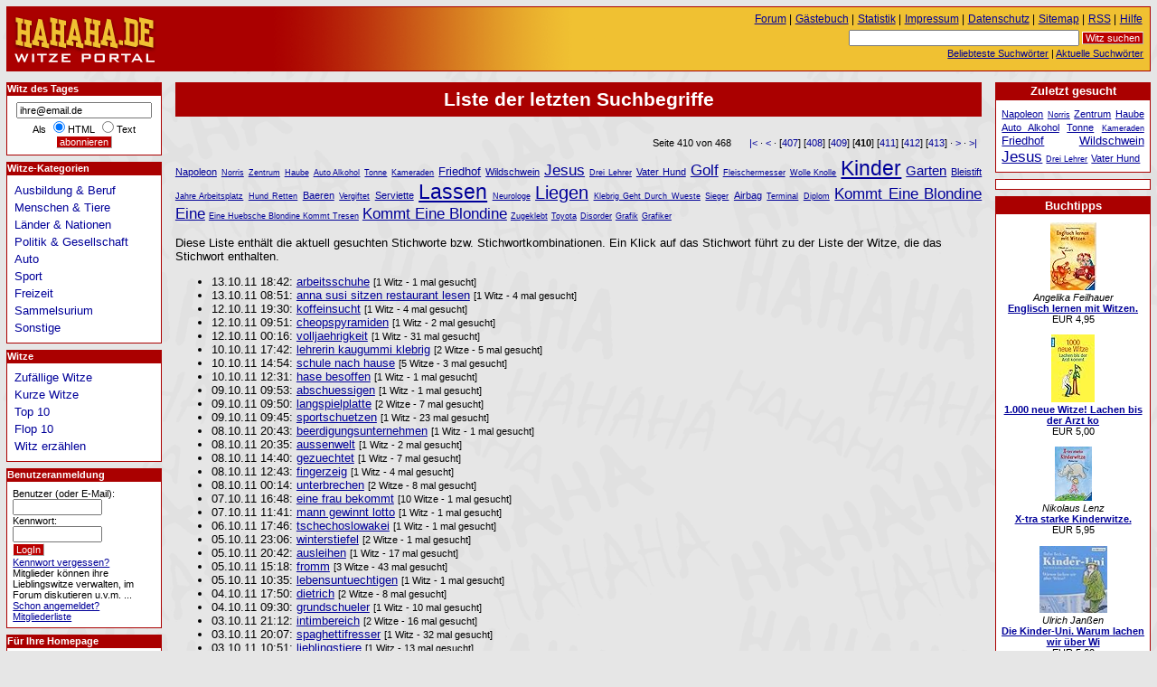

--- FILE ---
content_type: text/html; charset=windows-1252
request_url: https://www.hahaha.de/witze/aktuellestichworte/liste410.html
body_size: 9341
content:
<!DOCTYPE HTML PUBLIC "-//W3C//DTD HTML 4.01//EN" "http://www.w3.org/TR/html4/strict.dtd">
<html lang="de">

  <head>
    <title>HAHAHA.DE - Liste der letzten Suchbegriffe</title>
    <meta http-equiv="content-type" content="text/html; charset=ISO-8859-1">
    <meta http-equiv="content-script-type" content="text/javascript">
    <meta name="description" content="Liste mit den zuletzt gesuchten Begriffen.">
    <meta name="robots" content="NOODP">

    <meta name="og:image" content="https://www.hahaha.de/witze/grafik/witze-logo-100-100.gif">

	
 <script src="//www.google-analytics.com/urchin.js" type="text/javascript"></script>
    <script type="text/javascript">
     _uacct = "UA-149892-3";
     urchinTracker();
    </script>
	<script type="text/javascript" src="https://apis.google.com/js/plusone.js">
  {lang: 'de'}
    </script>
    <script src="/witze/ajax/bewerten.js" type="text/javascript"></script>
    <script src="/witze/ajax/suchvorschlag.js" type="text/javascript"></script>
    <script src="/witze/js/funktionen.js" type="text/javascript"></script>
    <link rel="start"  href="/">
    <link rel="contents"  href="/witze/sitemap/">
    <link rel="copyright"  href="/witze/impressum/">
    <link rel="help"  href="/witze/hilfe/">
    
    
    
    
    <link rel="alternate" type="application/rss+xml" href="/witze/witzdestages.xml" title="Witz des Tages">
    <link rel="alternate" type="application/rss+xml" href="/witze/neuestewitze.xml" title="Die neuesten 10 Witze">
    <link rel="stylesheet" type="text/css" href="/witze/css/stil.css">
    
  </head>
  <body>
   <div id="inhalt">
    <h1>Liste der letzten Suchbegriffe</h1>
   <p class="blaetterleiste">Seite 410 von 468 <span class="pfeile"><a href="./" title="erste Seite">|&lt;</a> &middot; <a href="liste409.html" title="vorherige Seite" rel="prev">&lt;</a> &middot;  [<a href="liste407.html">407</a>] [<a href="liste408.html">408</a>] [<a href="liste409.html">409</a>] [<strong>410</strong>] [<a href="liste411.html">411</a>] [<a href="liste412.html">412</a>] [<a href="liste413.html">413</a>] &middot; <a href="liste411.html" title="nächste Seite" rel="next">&gt;</a> &middot; <a href="liste468.html" title="letzte Seite">&gt;|</a></span>
   </p>
   <ul class="flach tagwolke">
     <li class="tag2"><a href="/witze/stichworte/napoleon/">Napoleon</a></li>
     <li class="tag1"><a href="/witze/stichworte/norris/">Norris</a></li>
     <li class="tag1"><a href="/witze/stichworte/zentrum/">Zentrum</a></li>
     <li class="tag1"><a href="/witze/stichworte/haube/">Haube</a></li>
     <li class="tag1"><a href="/witze/stichworte/auto-alkohol/">Auto Alkohol</a></li>
     <li class="tag1"><a href="/witze/stichworte/tonne/">Tonne</a></li>
     <li class="tag1"><a href="/witze/stichworte/kameraden/">Kameraden</a></li>
     <li class="tag3"><a href="/witze/stichworte/friedhof/">Friedhof</a></li>
     <li class="tag2"><a href="/witze/stichworte/wildschwein/">Wildschwein</a></li>
     <li class="tag5"><a href="/witze/stichworte/jesus/">Jesus</a></li>
     <li class="tag1"><a href="/witze/stichworte/drei-lehrer/">Drei Lehrer</a></li>
     <li class="tag2"><a href="/witze/stichworte/vater-hund/">Vater Hund</a></li>
     <li class="tag5"><a href="/witze/stichworte/golf/">Golf</a></li>
     <li class="tag1"><a href="/witze/stichworte/fleischermesser/">Fleischermesser</a></li>
     <li class="tag1"><a href="/witze/stichworte/wolle-knolle/">Wolle Knolle</a></li>
     <li class="tag7"><a href="/witze/stichworte/kinder/">Kinder</a></li>
     <li class="tag4"><a href="/witze/stichworte/garten/">Garten</a></li>
     <li class="tag2"><a href="/witze/stichworte/bleistift/">Bleistift</a></li>
     <li class="tag1"><a href="/witze/stichworte/jahre-arbeitsplatz/">Jahre Arbeitsplatz</a></li>
     <li class="tag1"><a href="/witze/stichworte/hund-retten/">Hund Retten</a></li>
     <li class="tag2"><a href="/witze/stichworte/baeren/">Baeren</a></li>
     <li class="tag1"><a href="/witze/stichworte/vergiftet/">Vergiftet</a></li>
     <li class="tag2"><a href="/witze/stichworte/serviette/">Serviette</a></li>
     <li class="tag7"><a href="/witze/stichworte/lassen/">Lassen</a></li>
     <li class="tag1"><a href="/witze/stichworte/neurologe/">Neurologe</a></li>
     <li class="tag6"><a href="/witze/stichworte/liegen/">Liegen</a></li>
     <li class="tag1"><a href="/witze/stichworte/klebrig-geht-durch-wueste/">Klebrig Geht Durch Wueste</a></li>
     <li class="tag1"><a href="/witze/stichworte/sieger/">Sieger</a></li>
     <li class="tag2"><a href="/witze/stichworte/airbag/">Airbag</a></li>
     <li class="tag1"><a href="/witze/stichworte/terminal/">Terminal</a></li>
     <li class="tag1"><a href="/witze/stichworte/diplom/">Diplom</a></li>
     <li class="tag5"><a href="/witze/stichworte/kommt-eine-blondine-eine/">Kommt Eine Blondine Eine</a></li>
     <li class="tag1"><a href="/witze/stichworte/eine-huebsche-blondine-kommt-tresen/">Eine Huebsche Blondine Kommt Tresen</a></li>
     <li class="tag5"><a href="/witze/stichworte/kommt-eine-blondine/">Kommt Eine Blondine</a></li>
     <li class="tag1"><a href="/witze/stichworte/zugeklebt/">Zugeklebt</a></li>
     <li class="tag1"><a href="/witze/stichworte/toyota/">Toyota</a></li>
     <li class="tag1"><a href="/witze/stichworte/disorder/">Disorder</a></li>
     <li class="tag1"><a href="/witze/stichworte/grafik/">Grafik</a></li>
     <li class="tag1"><a href="/witze/stichworte/grafiker/">Grafiker</a></li>
   </ul>
    <p>Diese Liste enthält die aktuell gesuchten Stichworte bzw. Stichwortkombinationen. Ein Klick auf das Stichwort führt zu der Liste der Witze, die das Stichwort enthalten.</p>
    <ul>
     <li>
      13.10.11 18:42:
      <a href="../stichworte/arbeitsschuhe/">arbeitsschuhe</a>
      <span class="minitext"> [1 Witz - 1 mal gesucht]</span>
     </li>
     <li>
      13.10.11 08:51:
      <a href="../stichworte/anna-susi-sitzen-restaurant-lesen/">anna susi sitzen restaurant lesen</a>
      <span class="minitext"> [1 Witz - 4 mal gesucht]</span>
     </li>
     <li>
      12.10.11 19:30:
      <a href="../stichworte/koffeinsucht/">koffeinsucht</a>
      <span class="minitext"> [1 Witz - 4 mal gesucht]</span>
     </li>
     <li>
      12.10.11 09:51:
      <a href="../stichworte/cheopspyramiden/">cheopspyramiden</a>
      <span class="minitext"> [1 Witz - 2 mal gesucht]</span>
     </li>
     <li>
      12.10.11 00:16:
      <a href="../stichworte/volljaehrigkeit/">volljaehrigkeit</a>
      <span class="minitext"> [1 Witz - 31 mal gesucht]</span>
     </li>
     <li>
      10.10.11 17:42:
      <a href="../stichworte/lehrerin-kaugummi-klebrig/">lehrerin kaugummi klebrig</a>
      <span class="minitext"> [2 Witze - 5 mal gesucht]</span>
     </li>
     <li>
      10.10.11 14:54:
      <a href="../stichworte/schule-nach-hause/">schule nach hause</a>
      <span class="minitext"> [5 Witze - 3 mal gesucht]</span>
     </li>
     <li>
      10.10.11 12:31:
      <a href="../stichworte/hase-besoffen/">hase besoffen</a>
      <span class="minitext"> [1 Witz - 1 mal gesucht]</span>
     </li>
     <li>
      09.10.11 09:53:
      <a href="../stichworte/abschuessigen/">abschuessigen</a>
      <span class="minitext"> [1 Witz - 1 mal gesucht]</span>
     </li>
     <li>
      09.10.11 09:50:
      <a href="../stichworte/langspielplatte/">langspielplatte</a>
      <span class="minitext"> [2 Witze - 7 mal gesucht]</span>
     </li>
     <li>
      09.10.11 09:45:
      <a href="../stichworte/sportschuetzen/">sportschuetzen</a>
      <span class="minitext"> [1 Witz - 23 mal gesucht]</span>
     </li>
     <li>
      08.10.11 20:43:
      <a href="../stichworte/beerdigungsunternehmen/">beerdigungsunternehmen</a>
      <span class="minitext"> [1 Witz - 1 mal gesucht]</span>
     </li>
     <li>
      08.10.11 20:35:
      <a href="../stichworte/aussenwelt/">aussenwelt</a>
      <span class="minitext"> [1 Witz - 2 mal gesucht]</span>
     </li>
     <li>
      08.10.11 14:40:
      <a href="../stichworte/gezuechtet/">gezuechtet</a>
      <span class="minitext"> [1 Witz - 7 mal gesucht]</span>
     </li>
     <li>
      08.10.11 12:43:
      <a href="../stichworte/fingerzeig/">fingerzeig</a>
      <span class="minitext"> [1 Witz - 4 mal gesucht]</span>
     </li>
     <li>
      08.10.11 00:14:
      <a href="../stichworte/unterbrechen/">unterbrechen</a>
      <span class="minitext"> [2 Witze - 8 mal gesucht]</span>
     </li>
     <li>
      07.10.11 16:48:
      <a href="../stichworte/eine-frau-bekommt/">eine frau bekommt</a>
      <span class="minitext"> [10 Witze - 1 mal gesucht]</span>
     </li>
     <li>
      07.10.11 11:41:
      <a href="../stichworte/mann-gewinnt-lotto/">mann gewinnt lotto</a>
      <span class="minitext"> [1 Witz - 1 mal gesucht]</span>
     </li>
     <li>
      06.10.11 17:46:
      <a href="../stichworte/tschechoslowakei/">tschechoslowakei</a>
      <span class="minitext"> [1 Witz - 1 mal gesucht]</span>
     </li>
     <li>
      05.10.11 23:06:
      <a href="../stichworte/winterstiefel/">winterstiefel</a>
      <span class="minitext"> [2 Witze - 1 mal gesucht]</span>
     </li>
     <li>
      05.10.11 20:42:
      <a href="../stichworte/ausleihen/">ausleihen</a>
      <span class="minitext"> [1 Witz - 17 mal gesucht]</span>
     </li>
     <li>
      05.10.11 15:18:
      <a href="../stichworte/fromm/">fromm</a>
      <span class="minitext"> [3 Witze - 43 mal gesucht]</span>
     </li>
     <li>
      05.10.11 10:35:
      <a href="../stichworte/lebensuntuechtigen/">lebensuntuechtigen</a>
      <span class="minitext"> [1 Witz - 1 mal gesucht]</span>
     </li>
     <li>
      04.10.11 17:50:
      <a href="../stichworte/dietrich/">dietrich</a>
      <span class="minitext"> [2 Witze - 8 mal gesucht]</span>
     </li>
     <li>
      04.10.11 09:30:
      <a href="../stichworte/grundschueler/">grundschueler</a>
      <span class="minitext"> [1 Witz - 10 mal gesucht]</span>
     </li>
     <li>
      03.10.11 21:12:
      <a href="../stichworte/intimbereich/">intimbereich</a>
      <span class="minitext"> [2 Witze - 16 mal gesucht]</span>
     </li>
     <li>
      03.10.11 20:07:
      <a href="../stichworte/spaghettifresser/">spaghettifresser</a>
      <span class="minitext"> [1 Witz - 32 mal gesucht]</span>
     </li>
     <li>
      03.10.11 10:51:
      <a href="../stichworte/lieblingstiere/">lieblingstiere</a>
      <span class="minitext"> [1 Witz - 13 mal gesucht]</span>
     </li>
     <li>
      02.10.11 22:18:
      <a href="../stichworte/ausserirdisches-leben/">ausserirdisches leben</a>
      <span class="minitext"> [1 Witz - 4 mal gesucht]</span>
     </li>
     <li>
      02.10.11 19:07:
      <a href="../stichworte/blondine-himmel/">blondine himmel</a>
      <span class="minitext"> [3 Witze - 1 mal gesucht]</span>
     </li>
     <li>
      02.10.11 09:15:
      <a href="../stichworte/schlug/">schlug</a>
      <span class="minitext"> [12 Witze - 1 mal gesucht]</span>
     </li>
     <li>
      01.10.11 21:44:
      <a href="../stichworte/wunsch-italiener/">wunsch italiener</a>
      <span class="minitext"> [1 Witz - 1 mal gesucht]</span>
     </li>
     <li>
      01.10.11 12:30:
      <a href="../stichworte/diesem-haus/">diesem haus</a>
      <span class="minitext"> [6 Witze - 1 mal gesucht]</span>
     </li>
     <li>
      29.09.11 13:56:
      <a href="../stichworte/muetze-muetze/">muetze muetze</a>
      <span class="minitext"> [11 Witze - 1 mal gesucht]</span>
     </li>
     <li>
      28.09.11 23:48:
      <a href="../stichworte/letzten-fragen/">letzten fragen</a>
      <span class="minitext"> [5 Witze - 1 mal gesucht]</span>
     </li>
     <li>
      28.09.11 12:41:
      <a href="../stichworte/hirn-alle-verteilte-gott-titten/">hirn alle verteilte gott titten</a>
      <span class="minitext"> [1 Witz - 2 mal gesucht]</span>
     </li>
     <li>
      28.09.11 10:38:
      <a href="../stichworte/reifen-radio/">reifen radio</a>
      <span class="minitext"> [2 Witze - 1 mal gesucht]</span>
     </li>
     <li>
      27.09.11 15:24:
      <a href="../stichworte/dicker-bauch/">dicker bauch</a>
      <span class="minitext"> [1 Witz - 3 mal gesucht]</span>
     </li>
     <li>
      27.09.11 10:23:
      <a href="../stichworte/schubsen/">schubsen</a>
      <span class="minitext"> [2 Witze - 15 mal gesucht]</span>
     </li>
     <li>
      26.09.11 12:26:
      <a href="../stichworte/warum-huhn/">warum huhn</a>
      <span class="minitext"> [3 Witze - 4 mal gesucht]</span>
     </li>
     <li>
      25.09.11 10:40:
      <a href="../stichworte/sind-noch-gewesen/">sind noch gewesen</a>
      <span class="minitext"> [3 Witze - 1 mal gesucht]</span>
     </li>
     <li>
      25.09.11 09:23:
      <a href="../stichworte/theoretiker/">theoretiker</a>
      <span class="minitext"> [1 Witz - 17 mal gesucht]</span>
     </li>
     <li>
      24.09.11 23:56:
      <a href="../stichworte/auftragskiller/">auftragskiller</a>
      <span class="minitext"> [1 Witz - 8 mal gesucht]</span>
     </li>
     <li>
      24.09.11 09:16:
      <a href="../stichworte/fixe/">fixe</a>
      <span class="minitext"> [1 Witz - 2 mal gesucht]</span>
     </li>
     <li>
      24.09.11 08:43:
      <a href="../stichworte/fliegenpilze/">fliegenpilze</a>
      <span class="minitext"> [1 Witz - 8 mal gesucht]</span>
     </li>
     <li>
      23.09.11 18:23:
      <a href="../stichworte/pillen-weihnachten/">pillen weihnachten</a>
      <span class="minitext"> [1 Witz - 1 mal gesucht]</span>
     </li>
     <li>
      20.09.11 18:41:
      <a href="../stichworte/lustigsten-pornotitel/">lustigsten pornotitel</a>
      <span class="minitext"> [1 Witz - 1 mal gesucht]</span>
     </li>
     <li>
      20.09.11 18:30:
      <a href="../stichworte/nach-englischen/">nach englischen</a>
      <span class="minitext"> [1 Witz - 2 mal gesucht]</span>
     </li>
     <li>
      20.09.11 17:10:
      <a href="../stichworte/vorsichtsmassnahmen/">vorsichtsmassnahmen</a>
      <span class="minitext"> [1 Witz - 1 mal gesucht]</span>
     </li>
     <li>
      20.09.11 15:56:
      <a href="../stichworte/biegen/">biegen</a>
      <span class="minitext"> [3 Witze - 15 mal gesucht]</span>
     </li>
    </ul>
   <p class="blaetterleiste">Seite 410 von 468 <span class="pfeile"><a href="./" title="erste Seite">|&lt;</a> &middot; <a href="liste409.html" title="vorherige Seite">&lt;</a> &middot;  [<a href="./">1</a>] [<a href="liste2.html">2</a>] [<a href="liste3.html">3</a>] [<a href="liste4.html">4</a>] [<a href="liste5.html">5</a>] [<a href="liste6.html">6</a>] [<a href="liste7.html">7</a>] [<a href="liste8.html">8</a>] [<a href="liste9.html">9</a>] [<a href="liste10.html">10</a>] [<a href="liste11.html">11</a>] [<a href="liste12.html">12</a>] [<a href="liste13.html">13</a>] [<a href="liste14.html">14</a>] [<a href="liste15.html">15</a>] [<a href="liste16.html">16</a>] [<a href="liste17.html">17</a>] [<a href="liste18.html">18</a>] [<a href="liste19.html">19</a>] [<a href="liste20.html">20</a>] [<a href="liste21.html">21</a>] [<a href="liste22.html">22</a>] [<a href="liste23.html">23</a>] [<a href="liste24.html">24</a>] [<a href="liste25.html">25</a>] [<a href="liste26.html">26</a>] [<a href="liste27.html">27</a>] [<a href="liste28.html">28</a>] [<a href="liste29.html">29</a>] [<a href="liste30.html">30</a>] [<a href="liste31.html">31</a>] [<a href="liste32.html">32</a>] [<a href="liste33.html">33</a>] [<a href="liste34.html">34</a>] [<a href="liste35.html">35</a>] [<a href="liste36.html">36</a>] [<a href="liste37.html">37</a>] [<a href="liste38.html">38</a>] [<a href="liste39.html">39</a>] [<a href="liste40.html">40</a>] [<a href="liste41.html">41</a>] [<a href="liste42.html">42</a>] [<a href="liste43.html">43</a>] [<a href="liste44.html">44</a>] [<a href="liste45.html">45</a>] [<a href="liste46.html">46</a>] [<a href="liste47.html">47</a>] [<a href="liste48.html">48</a>] [<a href="liste49.html">49</a>] [<a href="liste50.html">50</a>] [<a href="liste51.html">51</a>] [<a href="liste52.html">52</a>] [<a href="liste53.html">53</a>] [<a href="liste54.html">54</a>] [<a href="liste55.html">55</a>] [<a href="liste56.html">56</a>] [<a href="liste57.html">57</a>] [<a href="liste58.html">58</a>] [<a href="liste59.html">59</a>] [<a href="liste60.html">60</a>] [<a href="liste61.html">61</a>] [<a href="liste62.html">62</a>] [<a href="liste63.html">63</a>] [<a href="liste64.html">64</a>] [<a href="liste65.html">65</a>] [<a href="liste66.html">66</a>] [<a href="liste67.html">67</a>] [<a href="liste68.html">68</a>] [<a href="liste69.html">69</a>] [<a href="liste70.html">70</a>] [<a href="liste71.html">71</a>] [<a href="liste72.html">72</a>] [<a href="liste73.html">73</a>] [<a href="liste74.html">74</a>] [<a href="liste75.html">75</a>] [<a href="liste76.html">76</a>] [<a href="liste77.html">77</a>] [<a href="liste78.html">78</a>] [<a href="liste79.html">79</a>] [<a href="liste80.html">80</a>] [<a href="liste81.html">81</a>] [<a href="liste82.html">82</a>] [<a href="liste83.html">83</a>] [<a href="liste84.html">84</a>] [<a href="liste85.html">85</a>] [<a href="liste86.html">86</a>] [<a href="liste87.html">87</a>] [<a href="liste88.html">88</a>] [<a href="liste89.html">89</a>] [<a href="liste90.html">90</a>] [<a href="liste91.html">91</a>] [<a href="liste92.html">92</a>] [<a href="liste93.html">93</a>] [<a href="liste94.html">94</a>] [<a href="liste95.html">95</a>] [<a href="liste96.html">96</a>] [<a href="liste97.html">97</a>] [<a href="liste98.html">98</a>] [<a href="liste99.html">99</a>] [<a href="liste100.html">100</a>] [<a href="liste101.html">101</a>] [<a href="liste102.html">102</a>] [<a href="liste103.html">103</a>] [<a href="liste104.html">104</a>] [<a href="liste105.html">105</a>] [<a href="liste106.html">106</a>] [<a href="liste107.html">107</a>] [<a href="liste108.html">108</a>] [<a href="liste109.html">109</a>] [<a href="liste110.html">110</a>] [<a href="liste111.html">111</a>] [<a href="liste112.html">112</a>] [<a href="liste113.html">113</a>] [<a href="liste114.html">114</a>] [<a href="liste115.html">115</a>] [<a href="liste116.html">116</a>] [<a href="liste117.html">117</a>] [<a href="liste118.html">118</a>] [<a href="liste119.html">119</a>] [<a href="liste120.html">120</a>] [<a href="liste121.html">121</a>] [<a href="liste122.html">122</a>] [<a href="liste123.html">123</a>] [<a href="liste124.html">124</a>] [<a href="liste125.html">125</a>] [<a href="liste126.html">126</a>] [<a href="liste127.html">127</a>] [<a href="liste128.html">128</a>] [<a href="liste129.html">129</a>] [<a href="liste130.html">130</a>] [<a href="liste131.html">131</a>] [<a href="liste132.html">132</a>] [<a href="liste133.html">133</a>] [<a href="liste134.html">134</a>] [<a href="liste135.html">135</a>] [<a href="liste136.html">136</a>] [<a href="liste137.html">137</a>] [<a href="liste138.html">138</a>] [<a href="liste139.html">139</a>] [<a href="liste140.html">140</a>] [<a href="liste141.html">141</a>] [<a href="liste142.html">142</a>] [<a href="liste143.html">143</a>] [<a href="liste144.html">144</a>] [<a href="liste145.html">145</a>] [<a href="liste146.html">146</a>] [<a href="liste147.html">147</a>] [<a href="liste148.html">148</a>] [<a href="liste149.html">149</a>] [<a href="liste150.html">150</a>] [<a href="liste151.html">151</a>] [<a href="liste152.html">152</a>] [<a href="liste153.html">153</a>] [<a href="liste154.html">154</a>] [<a href="liste155.html">155</a>] [<a href="liste156.html">156</a>] [<a href="liste157.html">157</a>] [<a href="liste158.html">158</a>] [<a href="liste159.html">159</a>] [<a href="liste160.html">160</a>] [<a href="liste161.html">161</a>] [<a href="liste162.html">162</a>] [<a href="liste163.html">163</a>] [<a href="liste164.html">164</a>] [<a href="liste165.html">165</a>] [<a href="liste166.html">166</a>] [<a href="liste167.html">167</a>] [<a href="liste168.html">168</a>] [<a href="liste169.html">169</a>] [<a href="liste170.html">170</a>] [<a href="liste171.html">171</a>] [<a href="liste172.html">172</a>] [<a href="liste173.html">173</a>] [<a href="liste174.html">174</a>] [<a href="liste175.html">175</a>] [<a href="liste176.html">176</a>] [<a href="liste177.html">177</a>] [<a href="liste178.html">178</a>] [<a href="liste179.html">179</a>] [<a href="liste180.html">180</a>] [<a href="liste181.html">181</a>] [<a href="liste182.html">182</a>] [<a href="liste183.html">183</a>] [<a href="liste184.html">184</a>] [<a href="liste185.html">185</a>] [<a href="liste186.html">186</a>] [<a href="liste187.html">187</a>] [<a href="liste188.html">188</a>] [<a href="liste189.html">189</a>] [<a href="liste190.html">190</a>] [<a href="liste191.html">191</a>] [<a href="liste192.html">192</a>] [<a href="liste193.html">193</a>] [<a href="liste194.html">194</a>] [<a href="liste195.html">195</a>] [<a href="liste196.html">196</a>] [<a href="liste197.html">197</a>] [<a href="liste198.html">198</a>] [<a href="liste199.html">199</a>] [<a href="liste200.html">200</a>] [<a href="liste201.html">201</a>] [<a href="liste202.html">202</a>] [<a href="liste203.html">203</a>] [<a href="liste204.html">204</a>] [<a href="liste205.html">205</a>] [<a href="liste206.html">206</a>] [<a href="liste207.html">207</a>] [<a href="liste208.html">208</a>] [<a href="liste209.html">209</a>] [<a href="liste210.html">210</a>] [<a href="liste211.html">211</a>] [<a href="liste212.html">212</a>] [<a href="liste213.html">213</a>] [<a href="liste214.html">214</a>] [<a href="liste215.html">215</a>] [<a href="liste216.html">216</a>] [<a href="liste217.html">217</a>] [<a href="liste218.html">218</a>] [<a href="liste219.html">219</a>] [<a href="liste220.html">220</a>] [<a href="liste221.html">221</a>] [<a href="liste222.html">222</a>] [<a href="liste223.html">223</a>] [<a href="liste224.html">224</a>] [<a href="liste225.html">225</a>] [<a href="liste226.html">226</a>] [<a href="liste227.html">227</a>] [<a href="liste228.html">228</a>] [<a href="liste229.html">229</a>] [<a href="liste230.html">230</a>] [<a href="liste231.html">231</a>] [<a href="liste232.html">232</a>] [<a href="liste233.html">233</a>] [<a href="liste234.html">234</a>] [<a href="liste235.html">235</a>] [<a href="liste236.html">236</a>] [<a href="liste237.html">237</a>] [<a href="liste238.html">238</a>] [<a href="liste239.html">239</a>] [<a href="liste240.html">240</a>] [<a href="liste241.html">241</a>] [<a href="liste242.html">242</a>] [<a href="liste243.html">243</a>] [<a href="liste244.html">244</a>] [<a href="liste245.html">245</a>] [<a href="liste246.html">246</a>] [<a href="liste247.html">247</a>] [<a href="liste248.html">248</a>] [<a href="liste249.html">249</a>] [<a href="liste250.html">250</a>] [<a href="liste251.html">251</a>] [<a href="liste252.html">252</a>] [<a href="liste253.html">253</a>] [<a href="liste254.html">254</a>] [<a href="liste255.html">255</a>] [<a href="liste256.html">256</a>] [<a href="liste257.html">257</a>] [<a href="liste258.html">258</a>] [<a href="liste259.html">259</a>] [<a href="liste260.html">260</a>] [<a href="liste261.html">261</a>] [<a href="liste262.html">262</a>] [<a href="liste263.html">263</a>] [<a href="liste264.html">264</a>] [<a href="liste265.html">265</a>] [<a href="liste266.html">266</a>] [<a href="liste267.html">267</a>] [<a href="liste268.html">268</a>] [<a href="liste269.html">269</a>] [<a href="liste270.html">270</a>] [<a href="liste271.html">271</a>] [<a href="liste272.html">272</a>] [<a href="liste273.html">273</a>] [<a href="liste274.html">274</a>] [<a href="liste275.html">275</a>] [<a href="liste276.html">276</a>] [<a href="liste277.html">277</a>] [<a href="liste278.html">278</a>] [<a href="liste279.html">279</a>] [<a href="liste280.html">280</a>] [<a href="liste281.html">281</a>] [<a href="liste282.html">282</a>] [<a href="liste283.html">283</a>] [<a href="liste284.html">284</a>] [<a href="liste285.html">285</a>] [<a href="liste286.html">286</a>] [<a href="liste287.html">287</a>] [<a href="liste288.html">288</a>] [<a href="liste289.html">289</a>] [<a href="liste290.html">290</a>] [<a href="liste291.html">291</a>] [<a href="liste292.html">292</a>] [<a href="liste293.html">293</a>] [<a href="liste294.html">294</a>] [<a href="liste295.html">295</a>] [<a href="liste296.html">296</a>] [<a href="liste297.html">297</a>] [<a href="liste298.html">298</a>] [<a href="liste299.html">299</a>] [<a href="liste300.html">300</a>] [<a href="liste301.html">301</a>] [<a href="liste302.html">302</a>] [<a href="liste303.html">303</a>] [<a href="liste304.html">304</a>] [<a href="liste305.html">305</a>] [<a href="liste306.html">306</a>] [<a href="liste307.html">307</a>] [<a href="liste308.html">308</a>] [<a href="liste309.html">309</a>] [<a href="liste310.html">310</a>] [<a href="liste311.html">311</a>] [<a href="liste312.html">312</a>] [<a href="liste313.html">313</a>] [<a href="liste314.html">314</a>] [<a href="liste315.html">315</a>] [<a href="liste316.html">316</a>] [<a href="liste317.html">317</a>] [<a href="liste318.html">318</a>] [<a href="liste319.html">319</a>] [<a href="liste320.html">320</a>] [<a href="liste321.html">321</a>] [<a href="liste322.html">322</a>] [<a href="liste323.html">323</a>] [<a href="liste324.html">324</a>] [<a href="liste325.html">325</a>] [<a href="liste326.html">326</a>] [<a href="liste327.html">327</a>] [<a href="liste328.html">328</a>] [<a href="liste329.html">329</a>] [<a href="liste330.html">330</a>] [<a href="liste331.html">331</a>] [<a href="liste332.html">332</a>] [<a href="liste333.html">333</a>] [<a href="liste334.html">334</a>] [<a href="liste335.html">335</a>] [<a href="liste336.html">336</a>] [<a href="liste337.html">337</a>] [<a href="liste338.html">338</a>] [<a href="liste339.html">339</a>] [<a href="liste340.html">340</a>] [<a href="liste341.html">341</a>] [<a href="liste342.html">342</a>] [<a href="liste343.html">343</a>] [<a href="liste344.html">344</a>] [<a href="liste345.html">345</a>] [<a href="liste346.html">346</a>] [<a href="liste347.html">347</a>] [<a href="liste348.html">348</a>] [<a href="liste349.html">349</a>] [<a href="liste350.html">350</a>] [<a href="liste351.html">351</a>] [<a href="liste352.html">352</a>] [<a href="liste353.html">353</a>] [<a href="liste354.html">354</a>] [<a href="liste355.html">355</a>] [<a href="liste356.html">356</a>] [<a href="liste357.html">357</a>] [<a href="liste358.html">358</a>] [<a href="liste359.html">359</a>] [<a href="liste360.html">360</a>] [<a href="liste361.html">361</a>] [<a href="liste362.html">362</a>] [<a href="liste363.html">363</a>] [<a href="liste364.html">364</a>] [<a href="liste365.html">365</a>] [<a href="liste366.html">366</a>] [<a href="liste367.html">367</a>] [<a href="liste368.html">368</a>] [<a href="liste369.html">369</a>] [<a href="liste370.html">370</a>] [<a href="liste371.html">371</a>] [<a href="liste372.html">372</a>] [<a href="liste373.html">373</a>] [<a href="liste374.html">374</a>] [<a href="liste375.html">375</a>] [<a href="liste376.html">376</a>] [<a href="liste377.html">377</a>] [<a href="liste378.html">378</a>] [<a href="liste379.html">379</a>] [<a href="liste380.html">380</a>] [<a href="liste381.html">381</a>] [<a href="liste382.html">382</a>] [<a href="liste383.html">383</a>] [<a href="liste384.html">384</a>] [<a href="liste385.html">385</a>] [<a href="liste386.html">386</a>] [<a href="liste387.html">387</a>] [<a href="liste388.html">388</a>] [<a href="liste389.html">389</a>] [<a href="liste390.html">390</a>] [<a href="liste391.html">391</a>] [<a href="liste392.html">392</a>] [<a href="liste393.html">393</a>] [<a href="liste394.html">394</a>] [<a href="liste395.html">395</a>] [<a href="liste396.html">396</a>] [<a href="liste397.html">397</a>] [<a href="liste398.html">398</a>] [<a href="liste399.html">399</a>] [<a href="liste400.html">400</a>] [<a href="liste401.html">401</a>] [<a href="liste402.html">402</a>] [<a href="liste403.html">403</a>] [<a href="liste404.html">404</a>] [<a href="liste405.html">405</a>] [<a href="liste406.html">406</a>] [<a href="liste407.html">407</a>] [<a href="liste408.html">408</a>] [<a href="liste409.html">409</a>] [<strong>410</strong>] [<a href="liste411.html">411</a>] [<a href="liste412.html">412</a>] [<a href="liste413.html">413</a>] [<a href="liste414.html">414</a>] [<a href="liste415.html">415</a>] [<a href="liste416.html">416</a>] [<a href="liste417.html">417</a>] [<a href="liste418.html">418</a>] [<a href="liste419.html">419</a>] [<a href="liste420.html">420</a>] [<a href="liste421.html">421</a>] [<a href="liste422.html">422</a>] [<a href="liste423.html">423</a>] [<a href="liste424.html">424</a>] [<a href="liste425.html">425</a>] [<a href="liste426.html">426</a>] [<a href="liste427.html">427</a>] [<a href="liste428.html">428</a>] [<a href="liste429.html">429</a>] [<a href="liste430.html">430</a>] [<a href="liste431.html">431</a>] [<a href="liste432.html">432</a>] [<a href="liste433.html">433</a>] [<a href="liste434.html">434</a>] [<a href="liste435.html">435</a>] [<a href="liste436.html">436</a>] [<a href="liste437.html">437</a>] [<a href="liste438.html">438</a>] [<a href="liste439.html">439</a>] [<a href="liste440.html">440</a>] [<a href="liste441.html">441</a>] [<a href="liste442.html">442</a>] [<a href="liste443.html">443</a>] [<a href="liste444.html">444</a>] [<a href="liste445.html">445</a>] [<a href="liste446.html">446</a>] [<a href="liste447.html">447</a>] [<a href="liste448.html">448</a>] [<a href="liste449.html">449</a>] [<a href="liste450.html">450</a>] [<a href="liste451.html">451</a>] [<a href="liste452.html">452</a>] [<a href="liste453.html">453</a>] [<a href="liste454.html">454</a>] [<a href="liste455.html">455</a>] [<a href="liste456.html">456</a>] [<a href="liste457.html">457</a>] [<a href="liste458.html">458</a>] [<a href="liste459.html">459</a>] [<a href="liste460.html">460</a>] [<a href="liste461.html">461</a>] [<a href="liste462.html">462</a>] [<a href="liste463.html">463</a>] [<a href="liste464.html">464</a>] [<a href="liste465.html">465</a>] [<a href="liste466.html">466</a>] [<a href="liste467.html">467</a>] [<a href="liste468.html">468</a>] &middot; <a href="liste411.html" title="nächste Seite">&gt;</a> &middot; <a href="liste468.html" title="letzte Seite">&gt;|</a></span>
   </p>
   </div>
   <div id="links">
      <h2 class="infokasten">Witz des Tages</h2>
      <form id="wdtabo" action="/witze/abonnieren.php" method="post">
        <div>
         <input alt="E-Mail" type="text" name="email" value="ihre@email.de" class="maxeingabefeld" onfocus="if(this.value=='ihre@email.de') this.value='';"><br>
         Als <input type="radio" name="htmltext" checked="checked" id="mailhtml" value="0"><label for="mailhtml">HTML</label>
         <input type="radio" name="htmltext" id="mailtext" value="1"><label for="mailtext">Text</label><br>
         <input type="submit" value="abonnieren" class="absendebutton">
        </div>
      </form>
     <h2 class="infokasten">Witze-Kategorien</h2>
     <ul id="katnavigation" class="navigation">
      <li>
     <a href="/witze/berufe/">Ausbildung &amp; Beruf</a>
      </li>
      <li>
     <a href="/witze/menschen/">Menschen &amp; Tiere</a>
      </li>
      <li>
     <a href="/witze/laender/">Länder &amp; Nationen</a>
      </li>
      <li>
     <a href="/witze/politik-gesellschaft/">Politik &amp; Gesellschaft</a>
      </li>
      <li>
     <a href="/witze/auto/">Auto</a>
      </li>
      <li>
     <a href="/witze/sport/">Sport</a>
      </li>
      <li>
     <a href="/witze/freizeit/">Freizeit</a>
      </li>
      <li>
     <a href="/witze/sammelsurium/">Sammelsurium</a>
      </li>
      <li>
     <a href="/witze/sonstige/">Sonstige</a>
      </li>
     </ul>
     <h2 class="infokasten">Witze</h2>
     <ul id="navigation" class="navigation">
      <li><a href="/witze/menue/zufallswitze/">Zufällige Witze</a></li>
      <li><a href="/witze/menue/kurze-witze/">Kurze Witze</a></li>
      <li><a href="/witze/menue/top-10/">Top 10</a></li>
      <li><a href="/witze/menue/flop-10/">Flop 10</a></li>
      <li><a href="/witze/menue/witz-erzaehlen/">Witz erzählen</a></li>

     </ul>
   <h2 class="infokasten">Benutzeranmeldung</h2>
   <form action="/witze/anmelden.php" method="post" id="loginfeld" class="seitenkasten">
    <p class="eingabefelder">
     <label for="benutzer">Benutzer (oder E-Mail):</label><br><input id="benutzer" type="text" alt="Benutzer" name="benutzer" value="" size="12"><br>
     <label for="passwort">Kennwort:</label><br><input id="passwort" type="password" alt="Kennwort" name="passwort" value="" size="12"><br>
     <input type="hidden" name="zurueck" value="/witze/aktuellestichworte/liste410.html">
    </p>
    <p class="absendebutton">
     <input type="submit" value="LogIn" class="absendebutton"><br>
     <a href="/witze/kwvergessen.php">Kennwort vergessen?</a>
    </p>
    <p>
     Mitglieder können ihre Lieblingswitze verwalten, im Forum diskutieren u.v.m. ...
     <br><a href="/witze/registrieren.php">Schon angemeldet?</a><br>
     <a href="/witze/benutzer/">Mitgliederliste</a><br>
    </p>
   </form>
  <h2 class="infokasten">Für Ihre Homepage</h2>
  <div id="webserviceinfo" class="seitenkasten">
   <ul>
    <li><a href="/witze/servicetagestip/">Der Witz des Tages</a></li>
    <li><a href="/witze/servicezufallstext/">Der Zufallswitz</a></li>
    <li><a href="/witze/module-plugins/">Module für WP/Joomla</a></li>
    <li><a href="/witze/logos-banner/">Logos, Banner, Links</a></li>
    <li>
     <p class="zentriert"><br>
     <a href="http://twitter.com/hahahade"><img src="/witze/grafik/twitter.png" alt="hahaha gezWit(z)scher - Kurze Witze bei Twitter"><br>
     hahaha gezWit(z)scher<br>Kurze Witze bei Twitter!</a>
     </p>
    </li>
   </ul>
   </div>

  <h2 class="infokasten">Aktuelle Kommentare</h2>
  <div id="kommentarliste"  class="seitenkasten">
   <ul class="flach">
    <li>
      <p>
       <em> 15.01.2026, 14:24 Uhr</em>
       <strong><a href="/witze/menschen/erotik/6882/was-ist-wenn-drei-schwule-uebereinander-liegen.html">Was ist, wenn drei...</a></strong><br>
       <em>wing</em>:
       <a href="/witze/menschen/erotik/6882/was-ist-wenn-drei-schwule-uebereinander-liegen.html#kommentar65128">-Woher haben Sie denn all die entzückenden Silberpokale?
-Mein Sohn ist Herrenr...</a>

     </p>
    </li>
    <li>
      <p>
       <em> 15.01.2026, 14:23 Uhr</em>
       <strong><a href="/witze/sammelsurium/sprueche/3401/schmeisst-der-knecht-die-hose-hin-liegt-die.html">Schmeißt der Knech...</a></strong><br>
       <em>wing</em>:
       <a href="/witze/sammelsurium/sprueche/3401/schmeisst-der-knecht-die-hose-hin-liegt-die.html#kommentar65127">Trägt der Knecht beim Melken Strapse, muss er ...

... schnellstens in die Kla...</a>

     </p>
    </li>
    <li>
      <p>
       <em> 15.01.2026, 14:23 Uhr</em>
       <strong><a href="/witze/politik-gesellschaft/bundeswehr/9798/eine-gewehrkugel-durchschlaegt-sogar-dickes.html">&quot;Eine Gewehrkugel ...</a></strong><br>
       <em>wing</em>:
       <a href="/witze/politik-gesellschaft/bundeswehr/9798/eine-gewehrkugel-durchschlaegt-sogar-dickes.html#kommentar65126">-Schütze Müller, warum schauen Sie so belämmert?
-Ich habe Holzgeruch in der Na...</a>

     </p>
    </li>
    <li>
      <p>
       <em> 15.01.2026, 14:22 Uhr</em>
       <strong><a href="/witze/berufe/musiker/7561/konzertmeister-zum-bratscher-warum-waren.html">Konzertmeister zum...</a></strong><br>
       <em>wing</em>:
       <a href="/witze/berufe/musiker/7561/konzertmeister-zum-bratscher-warum-waren.html#kommentar65125">Der Kontrafagottist fragte den Dirigenten:
-Meister, wie soll ich den Ton im 3....</a>

     </p>
    </li>
    <li>
      <p>
       <em> 15.01.2026, 14:22 Uhr</em>
       <strong><a href="/witze/sammelsurium/sprueche/6248/arbeite-ruhig-und-gediegen-was-nicht-fertig.html">Arbeite ruhig und ...</a></strong><br>
       <em>wing</em>:
       <a href="/witze/sammelsurium/sprueche/6248/arbeite-ruhig-und-gediegen-was-nicht-fertig.html#kommentar65124">-Frau Müller, Sie wirken immer so träge, was sind denn Sie für ein Sternzeichen?...</a>

     </p>
    </li>
    </ul>
    <p><em><a href="/witze/kommentare/">weitere Kommentare ...</a></em></p>
   </div> <p>
   <img src="/witze/grafik/witze-logo-100-100.gif" alt="Hahaha.de Logo">
  </p>
   </div>
  <div id="kopfdaten">

     <ul id="hilfsnavig">
      <li><a href="/witze/forum/">Forum</a> |</li>
      <li><a href="/witze/gaestebuch/">Gästebuch</a> |</li>
      <li><a href="/witze/statistik/">Statistik</a> |</li>
      <li><a href="/witze/impressum/">Impressum</a> |</li>
      <li><a href="/witze/datenschutz/">Datenschutz</a> |</li>
      <li><a href="/witze/sitemap/">Sitemap</a> |</li>
      <li><a href="/witze/rss/">RSS</a> |</li>
      <li><a href="/witze/hilfe/">Hilfe</a></li>
     </ul>
     <ul id="suche">
      <li>
       <form id="suchfeld" action="/witze/suchen.php" method="post">
        <p>
         <input type="text" name="begriff" value="" size="40" alt="Suchbegriff eingeben" id="stichwortsuche">
         <input type="submit" value="Witz suchen" class="absendebutton">
        </p>
       </form>
      </li>
      <li>
       <a href="/witze/stichworte/">Beliebteste Suchwörter</a> |
      </li>
      <li>
       <a href="/witze/aktuellestichworte/">Aktuelle Suchwörter</a>
      </li>
     </ul>  </div>

  <div id="logo">
<a href="/" title="HAHAHA.de - Witze Portal"><span>HAHAHA.DE</span></a>  </div>

  <div id="rechts">

    <h2 class="infokasten">Zuletzt gesucht</h2>
    <div class="seitenkasten">

   <ul class="flach tagwolke">
     <li class="tag2"><a href="/witze/stichworte/napoleon/">Napoleon</a></li>
     <li class="tag1"><a href="/witze/stichworte/norris/">Norris</a></li>
     <li class="tag2"><a href="/witze/stichworte/zentrum/">Zentrum</a></li>
     <li class="tag2"><a href="/witze/stichworte/haube/">Haube</a></li>
     <li class="tag2"><a href="/witze/stichworte/auto-alkohol/">Auto Alkohol</a></li>
     <li class="tag2"><a href="/witze/stichworte/tonne/">Tonne</a></li>
     <li class="tag1"><a href="/witze/stichworte/kameraden/">Kameraden</a></li>
     <li class="tag3"><a href="/witze/stichworte/friedhof/">Friedhof</a></li>
     <li class="tag3"><a href="/witze/stichworte/wildschwein/">Wildschwein</a></li>
     <li class="tag5"><a href="/witze/stichworte/jesus/">Jesus</a></li>
     <li class="tag1"><a href="/witze/stichworte/drei-lehrer/">Drei Lehrer</a></li>
     <li class="tag2"><a href="/witze/stichworte/vater-hund/">Vater Hund</a></li>
   </ul>    </div>

  <div class="werbung zentriert" style="padding:5px;">
  </div>



<div class="werbung"><h2>Buchtipps</h2>
<div class="buch">
<a href="http://www.amazon.de/exec/obidos/ASIN/3473530190/hahadewitzpor-21" rel="nofollow"><img src="https://images-eu.ssl-images-amazon.com/images/P/3473530190.01._SCTHUMBZZZ_.jpg" alt="Englisch lernen mit Witzen." width="51" height="75" title="Angelika Feilhauer: Englisch lernen mit Witzen."></a>
<br>
<em>Angelika Feilhauer</em>
<br>
<strong><a href="http://www.amazon.de/exec/obidos/ASIN/3473530190/hahadewitzpor-21" rel="nofollow" title="Angelika Feilhauer: Englisch lernen mit Witzen.">Englisch lernen mit Witzen.</a></strong>
<br>EUR 4,95<br>
</div>
<div class="buch">
<a href="http://www.amazon.de/exec/obidos/ASIN/3426629968/hahadewitzpor-21" rel="nofollow"><img src="https://images-eu.ssl-images-amazon.com/images/P/3426629968.03._SCTHUMBZZZ_.jpg" alt="1.000 neue Witze! Lachen bis d" width="48" height="75" title=": 1.000 neue Witze! Lachen bis der Arzt kommt"></a>
<br>
<strong><a href="http://www.amazon.de/exec/obidos/ASIN/3426629968/hahadewitzpor-21" rel="nofollow" title=": 1.000 neue Witze! Lachen bis der Arzt kommt">1.000 neue Witze! Lachen bis der Arzt ko</a></strong>
<br>EUR 5,00<br>
</div>
<div class="buch">
<a href="http://www.amazon.de/exec/obidos/ASIN/3473530875/hahadewitzpor-21" rel="nofollow"><img src="https://images-eu.ssl-images-amazon.com/images/P/3473530875.03._SCTHUMBZZZ_.jpg" alt="X-tra starke Kinderwitze." width="41" height="60" title="Nikolaus Lenz: X-tra starke Kinderwitze."></a>
<br>
<em>Nikolaus Lenz</em>
<br>
<strong><a href="http://www.amazon.de/exec/obidos/ASIN/3473530875/hahadewitzpor-21" rel="nofollow" title="Nikolaus Lenz: X-tra starke Kinderwitze.">X-tra starke Kinderwitze.</a></strong>
<br>EUR 5,95<br>
</div>
<div class="buch">
<a href="http://www.amazon.de/exec/obidos/ASIN/3899408241/hahadewitzpor-21" rel="nofollow"><img src="https://images-eu.ssl-images-amazon.com/images/P/3899408241.01._SCTHUMBZZZ_.jpg" alt="Die Kinder-Uni. Warum lachen w" width="75" height="74" title="Ulrich Jan&szlig;en: Die Kinder-Uni. Warum lachen wir &uuml;ber Witze? Sonderausgabe. CD"></a>
<br>
<em>Ulrich Jan&szlig;en</em>
<br>
<strong><a href="http://www.amazon.de/exec/obidos/ASIN/3899408241/hahadewitzpor-21" rel="nofollow" title="Ulrich Jan&szlig;en: Die Kinder-Uni. Warum lachen wir &uuml;ber Witze? Sonderausgabe. CD">Die Kinder-Uni. Warum lachen wir &uuml;ber Wi</a></strong>
<br>EUR 5,62<br>
</div>
<div class="buch">
<a href="http://www.amazon.de/exec/obidos/ASIN/3440106411/hahadewitzpor-21" rel="nofollow"><img src="https://images-eu.ssl-images-amazon.com/images/P/3440106411.01._SCTHUMBZZZ_.jpg" alt="Superspitze Fu&szlig;ballwitze" width="50" height="75" title=": Superspitze Fu&szlig;ballwitze"></a>
<br>
<strong><a href="http://www.amazon.de/exec/obidos/ASIN/3440106411/hahadewitzpor-21" rel="nofollow" title=": Superspitze Fu&szlig;ballwitze">Superspitze Fu&szlig;ballwitze</a></strong>
<br>EUR 4,95<br>
</div>
<div class="buch">
<a href="http://www.amazon.de/exec/obidos/ASIN/3528267836/hahadewitzpor-21" rel="nofollow"><img src="https://images-eu.ssl-images-amazon.com/images/P/3528267836.03._SCTHUMBZZZ_.jpg" alt="&quot;In Mathe war ich immer schlec" width="43" height="61" title="Albrecht Beutelspacher: &quot;In Mathe war ich immer schlecht...&quot;. Berichte und Bilder von Mathematik und Mathematikern, Problemen und Witzen, Unendlichkeit und Verst&auml;ndlichkeit, reiner ... heiterer und ernsterer Mathematik"></a>
<br>
<em>Albrecht Beutelspacher</em>
<br>
<strong><a href="http://www.amazon.de/exec/obidos/ASIN/3528267836/hahadewitzpor-21" rel="nofollow" title="Albrecht Beutelspacher: &quot;In Mathe war ich immer schlecht...&quot;. Berichte und Bilder von Mathematik und Mathematikern, Problemen und Witzen, Unendlichkeit und Verst&auml;ndlichkeit, reiner ... heiterer und ernsterer Mathematik">"In Mathe war ich immer schlecht...". Be</a></strong>
<br>EUR 14,00<br>
</div>
<div class="amlink">
<a href="http://www.amazon.de/exec/obidos/redirect?tag=hahadewitzpor-21&amp;creative=6742&amp;camp=1638&amp;link_code=ur2" rel="nofollow">Amazon</a>
</div>
</div>
  </div>



  </body>
</html>
